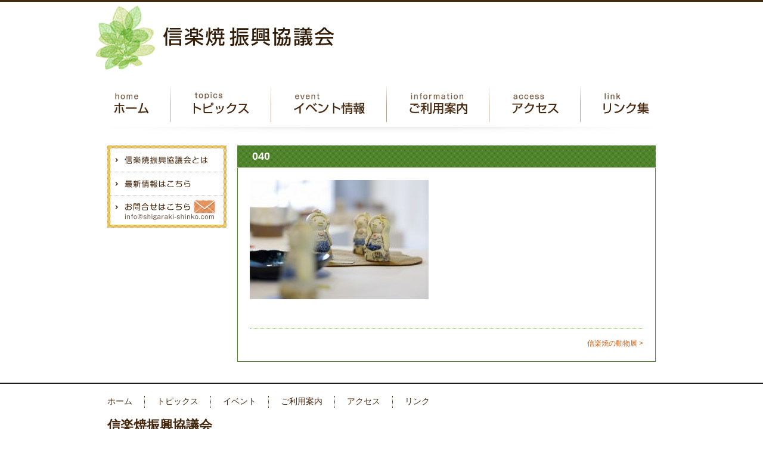

--- FILE ---
content_type: text/html; charset=UTF-8
request_url: https://shigaraki-shinko.com/topics/2438.html/attachment/040
body_size: 33451
content:
<!DOCTYPE html>
<html lang="ja">
<head>
<meta charset="UTF-8" />
<meta name="Description" content="信楽焼振興協議会とは食卓用品・花器・庭園冬季・植木鉢類など伝統ある信楽焼を古典的なものから現代のモダンなものまで多種多様に取り扱い展示しております。" />
<meta name="Keywords" content="信楽焼,観光,滋賀県,陶芸,陶器,アート,飲食店,旅館,器,花器,照明" />

<title>040 | 信楽焼振興協議会</title>
<meta name="viewport" content="width=device-width,initial-scale=1.0,minimum-scale=1.0">
<script src="https://ajax.googleapis.com/ajax/libs/jquery/3.1.0/jquery.min.js"></script>
<link rel="profile" href="http://gmpg.org/xfn/11" />
<link rel="stylesheet" type="text/css" media="screen, projection, print" href="https://shigaraki-shinko.com/wp-content/themes/shigaraki/style.css" />
<script type="text/javascript" src="https://shigaraki-shinko.com/wp-content/themes/shigaraki/js/main.js"></script>
<link rel="pingback" href="https://shigaraki-shinko.com/xmlrpc.php" />
<meta name='robots' content='max-image-preview:large' />
<link rel="alternate" type="application/rss+xml" title="信楽焼振興協議会 &raquo; フィード" href="https://shigaraki-shinko.com/feed" />
<link rel="alternate" type="application/rss+xml" title="信楽焼振興協議会 &raquo; コメントフィード" href="https://shigaraki-shinko.com/comments/feed" />
<link rel="alternate" title="oEmbed (JSON)" type="application/json+oembed" href="https://shigaraki-shinko.com/wp-json/oembed/1.0/embed?url=https%3A%2F%2Fshigaraki-shinko.com%2Ftopics%2F2438.html%2Fattachment%2F040" />
<link rel="alternate" title="oEmbed (XML)" type="text/xml+oembed" href="https://shigaraki-shinko.com/wp-json/oembed/1.0/embed?url=https%3A%2F%2Fshigaraki-shinko.com%2Ftopics%2F2438.html%2Fattachment%2F040&#038;format=xml" />
<style id='wp-img-auto-sizes-contain-inline-css' type='text/css'>
img:is([sizes=auto i],[sizes^="auto," i]){contain-intrinsic-size:3000px 1500px}
/*# sourceURL=wp-img-auto-sizes-contain-inline-css */
</style>
<style id='wp-emoji-styles-inline-css' type='text/css'>

	img.wp-smiley, img.emoji {
		display: inline !important;
		border: none !important;
		box-shadow: none !important;
		height: 1em !important;
		width: 1em !important;
		margin: 0 0.07em !important;
		vertical-align: -0.1em !important;
		background: none !important;
		padding: 0 !important;
	}
/*# sourceURL=wp-emoji-styles-inline-css */
</style>
<style id='wp-block-library-inline-css' type='text/css'>
:root{--wp-block-synced-color:#7a00df;--wp-block-synced-color--rgb:122,0,223;--wp-bound-block-color:var(--wp-block-synced-color);--wp-editor-canvas-background:#ddd;--wp-admin-theme-color:#007cba;--wp-admin-theme-color--rgb:0,124,186;--wp-admin-theme-color-darker-10:#006ba1;--wp-admin-theme-color-darker-10--rgb:0,107,160.5;--wp-admin-theme-color-darker-20:#005a87;--wp-admin-theme-color-darker-20--rgb:0,90,135;--wp-admin-border-width-focus:2px}@media (min-resolution:192dpi){:root{--wp-admin-border-width-focus:1.5px}}.wp-element-button{cursor:pointer}:root .has-very-light-gray-background-color{background-color:#eee}:root .has-very-dark-gray-background-color{background-color:#313131}:root .has-very-light-gray-color{color:#eee}:root .has-very-dark-gray-color{color:#313131}:root .has-vivid-green-cyan-to-vivid-cyan-blue-gradient-background{background:linear-gradient(135deg,#00d084,#0693e3)}:root .has-purple-crush-gradient-background{background:linear-gradient(135deg,#34e2e4,#4721fb 50%,#ab1dfe)}:root .has-hazy-dawn-gradient-background{background:linear-gradient(135deg,#faaca8,#dad0ec)}:root .has-subdued-olive-gradient-background{background:linear-gradient(135deg,#fafae1,#67a671)}:root .has-atomic-cream-gradient-background{background:linear-gradient(135deg,#fdd79a,#004a59)}:root .has-nightshade-gradient-background{background:linear-gradient(135deg,#330968,#31cdcf)}:root .has-midnight-gradient-background{background:linear-gradient(135deg,#020381,#2874fc)}:root{--wp--preset--font-size--normal:16px;--wp--preset--font-size--huge:42px}.has-regular-font-size{font-size:1em}.has-larger-font-size{font-size:2.625em}.has-normal-font-size{font-size:var(--wp--preset--font-size--normal)}.has-huge-font-size{font-size:var(--wp--preset--font-size--huge)}.has-text-align-center{text-align:center}.has-text-align-left{text-align:left}.has-text-align-right{text-align:right}.has-fit-text{white-space:nowrap!important}#end-resizable-editor-section{display:none}.aligncenter{clear:both}.items-justified-left{justify-content:flex-start}.items-justified-center{justify-content:center}.items-justified-right{justify-content:flex-end}.items-justified-space-between{justify-content:space-between}.screen-reader-text{border:0;clip-path:inset(50%);height:1px;margin:-1px;overflow:hidden;padding:0;position:absolute;width:1px;word-wrap:normal!important}.screen-reader-text:focus{background-color:#ddd;clip-path:none;color:#444;display:block;font-size:1em;height:auto;left:5px;line-height:normal;padding:15px 23px 14px;text-decoration:none;top:5px;width:auto;z-index:100000}html :where(.has-border-color){border-style:solid}html :where([style*=border-top-color]){border-top-style:solid}html :where([style*=border-right-color]){border-right-style:solid}html :where([style*=border-bottom-color]){border-bottom-style:solid}html :where([style*=border-left-color]){border-left-style:solid}html :where([style*=border-width]){border-style:solid}html :where([style*=border-top-width]){border-top-style:solid}html :where([style*=border-right-width]){border-right-style:solid}html :where([style*=border-bottom-width]){border-bottom-style:solid}html :where([style*=border-left-width]){border-left-style:solid}html :where(img[class*=wp-image-]){height:auto;max-width:100%}:where(figure){margin:0 0 1em}html :where(.is-position-sticky){--wp-admin--admin-bar--position-offset:var(--wp-admin--admin-bar--height,0px)}@media screen and (max-width:600px){html :where(.is-position-sticky){--wp-admin--admin-bar--position-offset:0px}}

/*# sourceURL=wp-block-library-inline-css */
</style><style id='global-styles-inline-css' type='text/css'>
:root{--wp--preset--aspect-ratio--square: 1;--wp--preset--aspect-ratio--4-3: 4/3;--wp--preset--aspect-ratio--3-4: 3/4;--wp--preset--aspect-ratio--3-2: 3/2;--wp--preset--aspect-ratio--2-3: 2/3;--wp--preset--aspect-ratio--16-9: 16/9;--wp--preset--aspect-ratio--9-16: 9/16;--wp--preset--color--black: #000000;--wp--preset--color--cyan-bluish-gray: #abb8c3;--wp--preset--color--white: #ffffff;--wp--preset--color--pale-pink: #f78da7;--wp--preset--color--vivid-red: #cf2e2e;--wp--preset--color--luminous-vivid-orange: #ff6900;--wp--preset--color--luminous-vivid-amber: #fcb900;--wp--preset--color--light-green-cyan: #7bdcb5;--wp--preset--color--vivid-green-cyan: #00d084;--wp--preset--color--pale-cyan-blue: #8ed1fc;--wp--preset--color--vivid-cyan-blue: #0693e3;--wp--preset--color--vivid-purple: #9b51e0;--wp--preset--gradient--vivid-cyan-blue-to-vivid-purple: linear-gradient(135deg,rgb(6,147,227) 0%,rgb(155,81,224) 100%);--wp--preset--gradient--light-green-cyan-to-vivid-green-cyan: linear-gradient(135deg,rgb(122,220,180) 0%,rgb(0,208,130) 100%);--wp--preset--gradient--luminous-vivid-amber-to-luminous-vivid-orange: linear-gradient(135deg,rgb(252,185,0) 0%,rgb(255,105,0) 100%);--wp--preset--gradient--luminous-vivid-orange-to-vivid-red: linear-gradient(135deg,rgb(255,105,0) 0%,rgb(207,46,46) 100%);--wp--preset--gradient--very-light-gray-to-cyan-bluish-gray: linear-gradient(135deg,rgb(238,238,238) 0%,rgb(169,184,195) 100%);--wp--preset--gradient--cool-to-warm-spectrum: linear-gradient(135deg,rgb(74,234,220) 0%,rgb(151,120,209) 20%,rgb(207,42,186) 40%,rgb(238,44,130) 60%,rgb(251,105,98) 80%,rgb(254,248,76) 100%);--wp--preset--gradient--blush-light-purple: linear-gradient(135deg,rgb(255,206,236) 0%,rgb(152,150,240) 100%);--wp--preset--gradient--blush-bordeaux: linear-gradient(135deg,rgb(254,205,165) 0%,rgb(254,45,45) 50%,rgb(107,0,62) 100%);--wp--preset--gradient--luminous-dusk: linear-gradient(135deg,rgb(255,203,112) 0%,rgb(199,81,192) 50%,rgb(65,88,208) 100%);--wp--preset--gradient--pale-ocean: linear-gradient(135deg,rgb(255,245,203) 0%,rgb(182,227,212) 50%,rgb(51,167,181) 100%);--wp--preset--gradient--electric-grass: linear-gradient(135deg,rgb(202,248,128) 0%,rgb(113,206,126) 100%);--wp--preset--gradient--midnight: linear-gradient(135deg,rgb(2,3,129) 0%,rgb(40,116,252) 100%);--wp--preset--font-size--small: 13px;--wp--preset--font-size--medium: 20px;--wp--preset--font-size--large: 36px;--wp--preset--font-size--x-large: 42px;--wp--preset--spacing--20: 0.44rem;--wp--preset--spacing--30: 0.67rem;--wp--preset--spacing--40: 1rem;--wp--preset--spacing--50: 1.5rem;--wp--preset--spacing--60: 2.25rem;--wp--preset--spacing--70: 3.38rem;--wp--preset--spacing--80: 5.06rem;--wp--preset--shadow--natural: 6px 6px 9px rgba(0, 0, 0, 0.2);--wp--preset--shadow--deep: 12px 12px 50px rgba(0, 0, 0, 0.4);--wp--preset--shadow--sharp: 6px 6px 0px rgba(0, 0, 0, 0.2);--wp--preset--shadow--outlined: 6px 6px 0px -3px rgb(255, 255, 255), 6px 6px rgb(0, 0, 0);--wp--preset--shadow--crisp: 6px 6px 0px rgb(0, 0, 0);}:where(.is-layout-flex){gap: 0.5em;}:where(.is-layout-grid){gap: 0.5em;}body .is-layout-flex{display: flex;}.is-layout-flex{flex-wrap: wrap;align-items: center;}.is-layout-flex > :is(*, div){margin: 0;}body .is-layout-grid{display: grid;}.is-layout-grid > :is(*, div){margin: 0;}:where(.wp-block-columns.is-layout-flex){gap: 2em;}:where(.wp-block-columns.is-layout-grid){gap: 2em;}:where(.wp-block-post-template.is-layout-flex){gap: 1.25em;}:where(.wp-block-post-template.is-layout-grid){gap: 1.25em;}.has-black-color{color: var(--wp--preset--color--black) !important;}.has-cyan-bluish-gray-color{color: var(--wp--preset--color--cyan-bluish-gray) !important;}.has-white-color{color: var(--wp--preset--color--white) !important;}.has-pale-pink-color{color: var(--wp--preset--color--pale-pink) !important;}.has-vivid-red-color{color: var(--wp--preset--color--vivid-red) !important;}.has-luminous-vivid-orange-color{color: var(--wp--preset--color--luminous-vivid-orange) !important;}.has-luminous-vivid-amber-color{color: var(--wp--preset--color--luminous-vivid-amber) !important;}.has-light-green-cyan-color{color: var(--wp--preset--color--light-green-cyan) !important;}.has-vivid-green-cyan-color{color: var(--wp--preset--color--vivid-green-cyan) !important;}.has-pale-cyan-blue-color{color: var(--wp--preset--color--pale-cyan-blue) !important;}.has-vivid-cyan-blue-color{color: var(--wp--preset--color--vivid-cyan-blue) !important;}.has-vivid-purple-color{color: var(--wp--preset--color--vivid-purple) !important;}.has-black-background-color{background-color: var(--wp--preset--color--black) !important;}.has-cyan-bluish-gray-background-color{background-color: var(--wp--preset--color--cyan-bluish-gray) !important;}.has-white-background-color{background-color: var(--wp--preset--color--white) !important;}.has-pale-pink-background-color{background-color: var(--wp--preset--color--pale-pink) !important;}.has-vivid-red-background-color{background-color: var(--wp--preset--color--vivid-red) !important;}.has-luminous-vivid-orange-background-color{background-color: var(--wp--preset--color--luminous-vivid-orange) !important;}.has-luminous-vivid-amber-background-color{background-color: var(--wp--preset--color--luminous-vivid-amber) !important;}.has-light-green-cyan-background-color{background-color: var(--wp--preset--color--light-green-cyan) !important;}.has-vivid-green-cyan-background-color{background-color: var(--wp--preset--color--vivid-green-cyan) !important;}.has-pale-cyan-blue-background-color{background-color: var(--wp--preset--color--pale-cyan-blue) !important;}.has-vivid-cyan-blue-background-color{background-color: var(--wp--preset--color--vivid-cyan-blue) !important;}.has-vivid-purple-background-color{background-color: var(--wp--preset--color--vivid-purple) !important;}.has-black-border-color{border-color: var(--wp--preset--color--black) !important;}.has-cyan-bluish-gray-border-color{border-color: var(--wp--preset--color--cyan-bluish-gray) !important;}.has-white-border-color{border-color: var(--wp--preset--color--white) !important;}.has-pale-pink-border-color{border-color: var(--wp--preset--color--pale-pink) !important;}.has-vivid-red-border-color{border-color: var(--wp--preset--color--vivid-red) !important;}.has-luminous-vivid-orange-border-color{border-color: var(--wp--preset--color--luminous-vivid-orange) !important;}.has-luminous-vivid-amber-border-color{border-color: var(--wp--preset--color--luminous-vivid-amber) !important;}.has-light-green-cyan-border-color{border-color: var(--wp--preset--color--light-green-cyan) !important;}.has-vivid-green-cyan-border-color{border-color: var(--wp--preset--color--vivid-green-cyan) !important;}.has-pale-cyan-blue-border-color{border-color: var(--wp--preset--color--pale-cyan-blue) !important;}.has-vivid-cyan-blue-border-color{border-color: var(--wp--preset--color--vivid-cyan-blue) !important;}.has-vivid-purple-border-color{border-color: var(--wp--preset--color--vivid-purple) !important;}.has-vivid-cyan-blue-to-vivid-purple-gradient-background{background: var(--wp--preset--gradient--vivid-cyan-blue-to-vivid-purple) !important;}.has-light-green-cyan-to-vivid-green-cyan-gradient-background{background: var(--wp--preset--gradient--light-green-cyan-to-vivid-green-cyan) !important;}.has-luminous-vivid-amber-to-luminous-vivid-orange-gradient-background{background: var(--wp--preset--gradient--luminous-vivid-amber-to-luminous-vivid-orange) !important;}.has-luminous-vivid-orange-to-vivid-red-gradient-background{background: var(--wp--preset--gradient--luminous-vivid-orange-to-vivid-red) !important;}.has-very-light-gray-to-cyan-bluish-gray-gradient-background{background: var(--wp--preset--gradient--very-light-gray-to-cyan-bluish-gray) !important;}.has-cool-to-warm-spectrum-gradient-background{background: var(--wp--preset--gradient--cool-to-warm-spectrum) !important;}.has-blush-light-purple-gradient-background{background: var(--wp--preset--gradient--blush-light-purple) !important;}.has-blush-bordeaux-gradient-background{background: var(--wp--preset--gradient--blush-bordeaux) !important;}.has-luminous-dusk-gradient-background{background: var(--wp--preset--gradient--luminous-dusk) !important;}.has-pale-ocean-gradient-background{background: var(--wp--preset--gradient--pale-ocean) !important;}.has-electric-grass-gradient-background{background: var(--wp--preset--gradient--electric-grass) !important;}.has-midnight-gradient-background{background: var(--wp--preset--gradient--midnight) !important;}.has-small-font-size{font-size: var(--wp--preset--font-size--small) !important;}.has-medium-font-size{font-size: var(--wp--preset--font-size--medium) !important;}.has-large-font-size{font-size: var(--wp--preset--font-size--large) !important;}.has-x-large-font-size{font-size: var(--wp--preset--font-size--x-large) !important;}
/*# sourceURL=global-styles-inline-css */
</style>

<style id='classic-theme-styles-inline-css' type='text/css'>
/*! This file is auto-generated */
.wp-block-button__link{color:#fff;background-color:#32373c;border-radius:9999px;box-shadow:none;text-decoration:none;padding:calc(.667em + 2px) calc(1.333em + 2px);font-size:1.125em}.wp-block-file__button{background:#32373c;color:#fff;text-decoration:none}
/*# sourceURL=/wp-includes/css/classic-themes.min.css */
</style>
<link rel='stylesheet' id='contact-form-7-css' href='https://shigaraki-shinko.com/wp-content/plugins/contact-form-7/includes/css/styles.css?ver=6.1.4' type='text/css' media='all' />
<script type="text/javascript" src="https://shigaraki-shinko.com/wp-includes/js/jquery/jquery.min.js?ver=3.7.1" id="jquery-core-js"></script>
<script type="text/javascript" src="https://shigaraki-shinko.com/wp-includes/js/jquery/jquery-migrate.min.js?ver=3.4.1" id="jquery-migrate-js"></script>
<link rel="https://api.w.org/" href="https://shigaraki-shinko.com/wp-json/" /><link rel="alternate" title="JSON" type="application/json" href="https://shigaraki-shinko.com/wp-json/wp/v2/media/2777" /><link rel="canonical" href="https://shigaraki-shinko.com/topics/2438.html/attachment/040" />
<link rel='shortlink' href='https://shigaraki-shinko.com/?p=2777' />
<link rel="icon" href="https://shigaraki-shinko.com/wp-content/uploads/2020/07/cropped-shinko-siteicon-1-32x32.png" sizes="32x32" />
<link rel="icon" href="https://shigaraki-shinko.com/wp-content/uploads/2020/07/cropped-shinko-siteicon-1-192x192.png" sizes="192x192" />
<link rel="apple-touch-icon" href="https://shigaraki-shinko.com/wp-content/uploads/2020/07/cropped-shinko-siteicon-1-180x180.png" />
<meta name="msapplication-TileImage" content="https://shigaraki-shinko.com/wp-content/uploads/2020/07/cropped-shinko-siteicon-1-270x270.png" />
<script type="text/javascript">
jQuery( document ).ready(function( $ ) {
     if ( $.browser.msie && $.browser.version <= 6 ) {
             $('body').prepend('<div class="error">あなたは旧式ブラウザをご利用中です。このウェブサイトを快適に閲覧するにはブラウザをアップグレードしてください。</div>');
     }
});
//トグルボタンが押されたときに、クラスを付与
$(function() {
	$('.Toggle').click(function() {
    	$(this).toggleClass('active');

    	if ($(this).hasClass('active')) {
        	$('.NavMenu').addClass('active');　		//クラスを付与
    	} else {
        	$('.NavMenu').removeClass('active');	//クラスを外す
    	}
	});
});
</script>
<link rel="stylesheet" type="text/css" media="screen, projection, print" href="https://shigaraki-shinko.com/wp-content/themes/shigaraki/mobile.css" />
</head>

<body class="attachment wp-singular attachment-template-default single single-attachment postid-2777 attachmentid-2777 attachment-jpeg wp-theme-shigaraki">
<!--  mobilemenu -->
<nav class="NavMenu">
    <ul>
        <li><a href="/">ホーム</a></li>
        <li><a href="/topics/">トピックス</a></li>
        <li><a href="/event/">イベント情報</a></li>
        <li><a href="/information/">ご利用案内</a></li>
        <li><a href="/access_shigaraki/">アクセス</a></li>
        <li><a href="/links/">リンク集</a></li>
        <li><a href="/summary/">信楽焼振興協議会とは</a></li>
    </ul>
</nav>
<!--  -->
<div class="Toggle">
    <span></span><span></span><span></span><span class="menu-t">menu</span>
</div>
<!--  /mobilemenu  --> 

<div id="wrapper" class="hfeed">
	<div id="header" class="clearfix">
		<div id="masthead">
        
			<div id="branding" role="banner">
								<div id="site-title">
						<a href="https://shigaraki-shinko.com/" title="信楽焼振興協議会" rel="home">
                        <img src="https://shigaraki-shinko.com/wp-content/themes/shigaraki/images/common/head_logo.png" width="447" height="120" alt="信楽焼振興協議会" /></a>
				</div>
		  </div><!-- #branding -->
          
          
<div id="access" role="navigation">
<ul>
<li class="nav1"><a href="https://shigaraki-shinko.com/">
<img src="https://shigaraki-shinko.com/wp-content/themes/shigaraki/images/common/head_navi1.png" width="127" height="100" alt="信楽焼振興協議会/ホーム" class="imgover" />
</a></li>

<li class="nav1"><a href="https://shigaraki-shinko.com/topics/ ">
<img src="https://shigaraki-shinko.com/wp-content/themes/shigaraki/images/common/head_navi2.png" width="169" height="100" alt="信楽焼振興協議会/トピックス" class="imgover" />
</a></li>

<li class="nav1"><a href="https://shigaraki-shinko.com/event/ ">
<img src="https://shigaraki-shinko.com/wp-content/themes/shigaraki/images/common/head_navi3.png" width="194" height="100" alt="信楽焼振興協議会/イベント" class="imgover" />
</a></li>

<li class="nav1"><a href="https://shigaraki-shinko.com/information/ ">
<img src="https://shigaraki-shinko.com/wp-content/themes/shigaraki/images/common/head_navi4.png" width="172" height="100" alt="信楽焼振興協議会/ご利用案内" class="imgover" />
</a></li>

<li class="nav1"><a href="https://shigaraki-shinko.com/access_shigaraki/ ">
<img src="https://shigaraki-shinko.com/wp-content/themes/shigaraki/images/common/head_navi5.png" width="153" height="100" alt="信楽焼振興協議会/アクセス" class="imgover" />
</a></li>

<li class="nav1"><a href="https://shigaraki-shinko.com/links/ ">
<img src="https://shigaraki-shinko.com/wp-content/themes/shigaraki/images/common/head_navi6.png" width="145" height="100" alt="信楽焼振興協議会/リンク集" class="imgover" />
</a></li>



</ul>

</div><!-- #access -->
	<div id="tpass"></div>
    	</div><!-- #masthead -->
	</div><!-- #header -->

	<div id="main" class="clearfix">
		<div id="container">

					<h1 class="entry-title">040</h1>

                    
                   			<div id="content" class="clearfix" role="main">
			<div id="post-2777" class="post-2777 attachment type-attachment status-inherit hentry">

	
<div class="entry-content clearfix edit">
						<p class="attachment"><a href='https://shigaraki-shinko.com/wp-content/uploads/2021/01/040.jpg'><img fetchpriority="high" decoding="async" width="300" height="200" src="https://shigaraki-shinko.com/wp-content/uploads/2021/01/040-300x200.jpg" class="attachment-medium size-medium" alt="" srcset="https://shigaraki-shinko.com/wp-content/uploads/2021/01/040-300x200.jpg 300w, https://shigaraki-shinko.com/wp-content/uploads/2021/01/040.jpg 400w" sizes="(max-width: 300px) 100vw, 300px" /></a></p>

					</div><!-- .entry-content -->





				<div id="nav-below" class="navigation clarfix clear">
					<div class="nav-previous"><a href="https://shigaraki-shinko.com/topics/2438.html" rel="prev">信楽焼の動物展 &gt;</a></div>
					<div class="nav-next"></div>
				</div><!-- #nav-below -->
                    				</div><!-- #post-## -->



			</div><!-- #content -->
		</div><!-- #container -->

<div id="primary">

<ul>
<li class="side_bar45"><a href="https://shigaraki-shinko.com//summary"><img src="https://shigaraki-shinko.com/wp-content/themes/shigaraki/images/common/side_about.png" width="200" height="45" alt="信楽焼振興協議会（信楽産業展示館）について" class="imgover" /></a></li>
<li class="side_bar40"><a href="https://shigaraki-shinko.com/#hot"><img src="https://shigaraki-shinko.com/wp-content/themes/shigaraki/images/common/side_hotnews.png" width="200" height="40" alt="信楽焼、イベント情報はこちらから" class="imgover" /></a></li>
<li class="side_bar53">
<script type="text/javascript">
<!--
function converter(M){
var str="", str_as="";
for(var i=0;i<M.length;i++){
str_as = M.charCodeAt(i);
str += String.fromCharCode(str_as + 1);
}
return str;
}
function mail_to(k_1,k_2)
{eval(String.fromCharCode(108,111,99,97,116,105,111,110,46,104,114,101,102,32,
61,32,39,109,97,105,108,116,111,58) 
+ escape(k_1) + 
converter(String.fromCharCode(104,109,101,110,63,114,103,104,102,96,113,96,106,104,44,114,103,104,109,106,110,45,98,110,108,
62,114,116,97,105,100,98,115,60)) 
+ escape(k_2) + "'");} 
document.write('<a href=JavaScript:mail_to("","")><img src="https://shigaraki-shinko.com/wp-content/themes/shigaraki/images/common/side_mail.png" width="200" height="53" alt="お問い合わせはこちらから" class="imgover" /><\/a>');
//-->
</script>
<noscript><img src="https://shigaraki-shinko.com/wp-content/themes/shigaraki/images/common/side_mail.png" width="200" height="53" alt="お問い合わせはこちらから" class="imgover" /></noscript>
</li>
</ul>
</div>
	</div><!-- #main -->

	<div id="footer" role="contentinfo">
		<div id="colophon">
        <p class="pagetop clear"><a href="#wrapper"><img src="https://shigaraki-shinko.com/wp-content/themes/shigaraki/images/common/foot_pagetop.png" width="151" height="50" alt="このページのTOPへ" class="imgover" /></a></p>

<div id="sitemap">
<ul>
<li class="line"><a href="http://shigaraki-shinko.com/">ホーム</a></li>
<li class="line"><a href="/topics">トピックス</a></li>
<li class="line"><a href="/event">イベント</a></li>
<li class="line"><a href="/information">ご利用案内</a></li>
<li class="line"><a href="/access_shigaraki">アクセス</a></li>
<li><a href="/links">リンク</a></li>
	</ul>
<!--#sitemap--></div>

			<div id="site-info">
				<p class="foot_title"><a href="https://shigaraki-shinko.com/" title="信楽焼振興協議会" rel="home">
			信楽焼振興協議会</a></p>
                    <p>〒529-1804<br />
<span>滋賀県甲賀市信楽町勅旨2188-7</span>　<span>陶芸の森内</span>　<span>信楽産業展示館</span><br />
<span>TEL：0748-83-1755</span>　<span>E-mail：

<script type="text/javascript">
<!--
function converter(M){
var str="", str_as="";
for(var i=0;i<M.length;i++){
str_as = M.charCodeAt(i);
str += String.fromCharCode(str_as + 1);
}
return str;
}
function mail_to(k_1,k_2)
{eval(String.fromCharCode(108,111,99,97,116,105,111,110,46,104,114,101,102,32,
61,32,39,109,97,105,108,116,111,58) 
+ escape(k_1) + 
converter(String.fromCharCode(104,109,101,110,63,114,103,104,102,96,113,96,106,104,44,114,103,104,109,106,110,45,98,110,108,
62,114,116,97,105,100,98,115,60)) 
+ escape(k_2) + "'");} 
document.write('<a href=JavaScript:mail_to("","")>info@shigaraki-shinko.com<\/a>');
//-->
</script>
<noscript>info@shigaraki-shinko.com</noscript></span>
</p>
<address>Copyright&copy; 2011 Shigaraki-yaki Promotion And Development Conference All Rights Reserved. </address>

			</div><!-- #site-info -->


	  </div><!-- #colophon -->
	</div><!-- #footer -->

</div><!-- #wrapper -->

<script type="speculationrules">
{"prefetch":[{"source":"document","where":{"and":[{"href_matches":"/*"},{"not":{"href_matches":["/wp-*.php","/wp-admin/*","/wp-content/uploads/*","/wp-content/*","/wp-content/plugins/*","/wp-content/themes/shigaraki/*","/*\\?(.+)"]}},{"not":{"selector_matches":"a[rel~=\"nofollow\"]"}},{"not":{"selector_matches":".no-prefetch, .no-prefetch a"}}]},"eagerness":"conservative"}]}
</script>
<script type="text/javascript" src="https://shigaraki-shinko.com/wp-includes/js/dist/hooks.min.js?ver=dd5603f07f9220ed27f1" id="wp-hooks-js"></script>
<script type="text/javascript" src="https://shigaraki-shinko.com/wp-includes/js/dist/i18n.min.js?ver=c26c3dc7bed366793375" id="wp-i18n-js"></script>
<script type="text/javascript" id="wp-i18n-js-after">
/* <![CDATA[ */
wp.i18n.setLocaleData( { 'text direction\u0004ltr': [ 'ltr' ] } );
//# sourceURL=wp-i18n-js-after
/* ]]> */
</script>
<script type="text/javascript" src="https://shigaraki-shinko.com/wp-content/plugins/contact-form-7/includes/swv/js/index.js?ver=6.1.4" id="swv-js"></script>
<script type="text/javascript" id="contact-form-7-js-translations">
/* <![CDATA[ */
( function( domain, translations ) {
	var localeData = translations.locale_data[ domain ] || translations.locale_data.messages;
	localeData[""].domain = domain;
	wp.i18n.setLocaleData( localeData, domain );
} )( "contact-form-7", {"translation-revision-date":"2025-11-30 08:12:23+0000","generator":"GlotPress\/4.0.3","domain":"messages","locale_data":{"messages":{"":{"domain":"messages","plural-forms":"nplurals=1; plural=0;","lang":"ja_JP"},"This contact form is placed in the wrong place.":["\u3053\u306e\u30b3\u30f3\u30bf\u30af\u30c8\u30d5\u30a9\u30fc\u30e0\u306f\u9593\u9055\u3063\u305f\u4f4d\u7f6e\u306b\u7f6e\u304b\u308c\u3066\u3044\u307e\u3059\u3002"],"Error:":["\u30a8\u30e9\u30fc:"]}},"comment":{"reference":"includes\/js\/index.js"}} );
//# sourceURL=contact-form-7-js-translations
/* ]]> */
</script>
<script type="text/javascript" id="contact-form-7-js-before">
/* <![CDATA[ */
var wpcf7 = {
    "api": {
        "root": "https:\/\/shigaraki-shinko.com\/wp-json\/",
        "namespace": "contact-form-7\/v1"
    }
};
//# sourceURL=contact-form-7-js-before
/* ]]> */
</script>
<script type="text/javascript" src="https://shigaraki-shinko.com/wp-content/plugins/contact-form-7/includes/js/index.js?ver=6.1.4" id="contact-form-7-js"></script>
<script type="text/javascript" id="wpfront-scroll-top-js-extra">
/* <![CDATA[ */
var wpfront_scroll_top_data = {"data":{"css":"#wpfront-scroll-top-container{position:fixed;cursor:pointer;z-index:9999;border:none;outline:none;background-color:rgba(0,0,0,0);box-shadow:none;outline-style:none;text-decoration:none;opacity:0;display:none;align-items:center;justify-content:center;margin:0;padding:0}#wpfront-scroll-top-container.show{display:flex;opacity:1}#wpfront-scroll-top-container .sr-only{position:absolute;width:1px;height:1px;padding:0;margin:-1px;overflow:hidden;clip:rect(0,0,0,0);white-space:nowrap;border:0}#wpfront-scroll-top-container .text-holder{padding:3px 10px;-webkit-border-radius:3px;border-radius:3px;-webkit-box-shadow:4px 4px 5px 0px rgba(50,50,50,.5);-moz-box-shadow:4px 4px 5px 0px rgba(50,50,50,.5);box-shadow:4px 4px 5px 0px rgba(50,50,50,.5)}#wpfront-scroll-top-container{right:20px;bottom:20px;}#wpfront-scroll-top-container img{width:50px;height:50px;}#wpfront-scroll-top-container .text-holder{color:#ffffff;background-color:#000000;width:50px;height:50px;line-height:50px;}#wpfront-scroll-top-container .text-holder:hover{background-color:#000000;}#wpfront-scroll-top-container i{color:#000000;}","html":"\u003Cbutton id=\"wpfront-scroll-top-container\" aria-label=\"\" title=\"\" \u003E\u003Cimg src=\"https://shigaraki-shinko.com/wp-content/plugins/wpfront-scroll-top/includes/assets/icons/36.png\" alt=\"\" title=\"\"\u003E\u003C/button\u003E","data":{"hide_iframe":false,"button_fade_duration":200,"auto_hide":false,"auto_hide_after":2,"scroll_offset":100,"button_opacity":0.8,"button_action":"top","button_action_element_selector":"","button_action_container_selector":"html, body","button_action_element_offset":0,"scroll_duration":400}}};
//# sourceURL=wpfront-scroll-top-js-extra
/* ]]> */
</script>
<script type="text/javascript" src="https://shigaraki-shinko.com/wp-content/plugins/wpfront-scroll-top/includes/assets/wpfront-scroll-top.min.js?ver=3.0.1.09211" id="wpfront-scroll-top-js"></script>
<script id="wp-emoji-settings" type="application/json">
{"baseUrl":"https://s.w.org/images/core/emoji/17.0.2/72x72/","ext":".png","svgUrl":"https://s.w.org/images/core/emoji/17.0.2/svg/","svgExt":".svg","source":{"concatemoji":"https://shigaraki-shinko.com/wp-includes/js/wp-emoji-release.min.js?ver=6.9"}}
</script>
<script type="module">
/* <![CDATA[ */
/*! This file is auto-generated */
const a=JSON.parse(document.getElementById("wp-emoji-settings").textContent),o=(window._wpemojiSettings=a,"wpEmojiSettingsSupports"),s=["flag","emoji"];function i(e){try{var t={supportTests:e,timestamp:(new Date).valueOf()};sessionStorage.setItem(o,JSON.stringify(t))}catch(e){}}function c(e,t,n){e.clearRect(0,0,e.canvas.width,e.canvas.height),e.fillText(t,0,0);t=new Uint32Array(e.getImageData(0,0,e.canvas.width,e.canvas.height).data);e.clearRect(0,0,e.canvas.width,e.canvas.height),e.fillText(n,0,0);const a=new Uint32Array(e.getImageData(0,0,e.canvas.width,e.canvas.height).data);return t.every((e,t)=>e===a[t])}function p(e,t){e.clearRect(0,0,e.canvas.width,e.canvas.height),e.fillText(t,0,0);var n=e.getImageData(16,16,1,1);for(let e=0;e<n.data.length;e++)if(0!==n.data[e])return!1;return!0}function u(e,t,n,a){switch(t){case"flag":return n(e,"\ud83c\udff3\ufe0f\u200d\u26a7\ufe0f","\ud83c\udff3\ufe0f\u200b\u26a7\ufe0f")?!1:!n(e,"\ud83c\udde8\ud83c\uddf6","\ud83c\udde8\u200b\ud83c\uddf6")&&!n(e,"\ud83c\udff4\udb40\udc67\udb40\udc62\udb40\udc65\udb40\udc6e\udb40\udc67\udb40\udc7f","\ud83c\udff4\u200b\udb40\udc67\u200b\udb40\udc62\u200b\udb40\udc65\u200b\udb40\udc6e\u200b\udb40\udc67\u200b\udb40\udc7f");case"emoji":return!a(e,"\ud83e\u1fac8")}return!1}function f(e,t,n,a){let r;const o=(r="undefined"!=typeof WorkerGlobalScope&&self instanceof WorkerGlobalScope?new OffscreenCanvas(300,150):document.createElement("canvas")).getContext("2d",{willReadFrequently:!0}),s=(o.textBaseline="top",o.font="600 32px Arial",{});return e.forEach(e=>{s[e]=t(o,e,n,a)}),s}function r(e){var t=document.createElement("script");t.src=e,t.defer=!0,document.head.appendChild(t)}a.supports={everything:!0,everythingExceptFlag:!0},new Promise(t=>{let n=function(){try{var e=JSON.parse(sessionStorage.getItem(o));if("object"==typeof e&&"number"==typeof e.timestamp&&(new Date).valueOf()<e.timestamp+604800&&"object"==typeof e.supportTests)return e.supportTests}catch(e){}return null}();if(!n){if("undefined"!=typeof Worker&&"undefined"!=typeof OffscreenCanvas&&"undefined"!=typeof URL&&URL.createObjectURL&&"undefined"!=typeof Blob)try{var e="postMessage("+f.toString()+"("+[JSON.stringify(s),u.toString(),c.toString(),p.toString()].join(",")+"));",a=new Blob([e],{type:"text/javascript"});const r=new Worker(URL.createObjectURL(a),{name:"wpTestEmojiSupports"});return void(r.onmessage=e=>{i(n=e.data),r.terminate(),t(n)})}catch(e){}i(n=f(s,u,c,p))}t(n)}).then(e=>{for(const n in e)a.supports[n]=e[n],a.supports.everything=a.supports.everything&&a.supports[n],"flag"!==n&&(a.supports.everythingExceptFlag=a.supports.everythingExceptFlag&&a.supports[n]);var t;a.supports.everythingExceptFlag=a.supports.everythingExceptFlag&&!a.supports.flag,a.supports.everything||((t=a.source||{}).concatemoji?r(t.concatemoji):t.wpemoji&&t.twemoji&&(r(t.twemoji),r(t.wpemoji)))});
//# sourceURL=https://shigaraki-shinko.com/wp-includes/js/wp-emoji-loader.min.js
/* ]]> */
</script>

</body>
</html>

--- FILE ---
content_type: text/css
request_url: https://shigaraki-shinko.com/wp-content/themes/shigaraki/style.css
body_size: 13277
content:
@charset "utf-8";
/*
Theme Name: orignal shigaraki
Theme URI: http://shigaraki-shinko.com/
Description: 「信楽焼振興協議会」食卓用品・花器・庭園冬季・植木鉢類など伝統ある信楽焼を古典的なものから現代のモダンなものまで多種多様に取り扱い展示しております
*/


/* =Reset default browser CSS. Based on work by Eric Meyer: http://meyerweb.com/eric/tools/css/reset/index.html
-------------------------------------------------------------- */


/* =layout
-------------------------------------------------------------- */
html, body, div, span, applet, object, iframe,
h1, h2, h3, h4, h5, h6, p, blockquote, pre,
a, abbr, acronym, address, big, cite, code,
del, dfn, em, font, img, ins, kbd, q, s, samp,
small, strike, strong, sub, sup, tt, var,
b, u, i, center,
dl, dt, dd, ol, ul, li,
fieldset, form, label, legend,
table, caption, tbody, tfoot, thead, tr, th, td {
	background: transparent;
	border: 0;
	margin: 0;
	padding: 0;
	vertical-align: baseline;
	font-family: "メイリオ",Meiryo,"ヒラギノ角ゴ Pro W3","Hiragino Kaku Gothic Pro","ＭＳ Ｐゴシック",Osaka,sans-serif;
	font-style: normal;
    margin: 0;
    padding: 0;
}
body {
	line-height: 1.5em;
	font-size:85%;
}
/*h1, h2, h3, h4, h5, h6 {
	clear: both;
	font-weight: normal;
}*/
ol, ul {
	list-style: none;
}
blockquote {
	quotes: none;
}
blockquote:before, blockquote:after {
	content: '';
	content: none;
}
del {
	text-decoration: line-through;
}
/* tables still need 'cellspacing="0"' in the markup */
table {
	border-collapse: collapse;
	border-spacing: 0;
}
a img {
	border: none;
}
/*clearfix*/
.clearfix:after {
    clear: both;
    content: ".";
    display: block;
    height: 0;
    visibility: hidden;
}
.clearfix {
    display: inline-table;
}
* html .clearfix {
    height: 1%;
}
*:first-child+html .clearfix{
	height: 1%;}
.clearfix {
    display: block;
}
/*end clearfix*/
a:link {
    color: #D65600;
    text-decoration: none;
}
a:visited {
    color: #D65600;
    text-decoration: none;
}
a:hover {
    color: #45280E;
    text-decoration: none;
}
a:active {
    color: #45280E;
    text-decoration: none;
}
.home #hot h3 a:link,
.home #hot h3 a:visited,
.home #news li a:link,
.home #news li a:visited,
.category #container h2 a:link,
.category #container h2 a:visited,
#footer #sitemap ul li a:link,
#footer #sitemap ul li a:visited{
	color:#45280E;
}
.home #hot h3 a:hover,
.home #news li a:hover,
.category #container h2 a:hover,
#footer #sitemap ul li a:hover{
	color:#D65600;
}


.clear {
    clear: both;
}
.floatleft {
    float: left;
	margin-right:20px;
}
.floatright {
    float: right;
	margin-left:20px;
}
.textleft{
	text-align:left;
}
.textcenter{
	text-align:center;
}
.textright{
	text-align:right;
}
.sec{
	margin-bottom:20px;
}
.sec10{
	margin-bottom:10px;
}
.sec30{
	margin-bottom:30px;
}
.sec40{
	padding-bottom:40px;
}
em.small{
	font-size:80%;
	font-style:normal;
}
em.red{
	color:#D91312;
	font-style:normal;
}
em.bold{
	font-weight:bold;}
/*underIE6*/
.error{background:#3399FF;padding: 20px;text-align:center;}

/* =header
-------------------------------------------------------------- */
#header {
	border-top:solid 3px #46280E;
}
#masthead{
	width:960px;
	margin:0 auto;
}

/* navi */
#access ul{
	height:100px;
}
#access ul li{
	float:left;
	}
#tpass {
	padding-left:22px;
	margin-bottom:15px;
	font-size:85%;
}

/* =main
-------------------------------------------------------------- */
#main{
	width:920px;
	margin:0 auto;
}

/* =footer
-------------------------------------------------------------- */
#footer{
	background: url(images/common/foot_line.png) top left repeat-x;
	margin-top:35px;}
#colophon{
	width:960px;
	margin:0 auto;
}
#colophon .pagetop{
	text-align:right;
	padding-right:20px;
	height:50px;
}
#sitemap{padding:20px 0 40px 0;}
#sitemap ul li{
	float:left;
	padding:0 20px;
	font-size:100%;
	color:#45280E;
	}
#sitemap ul li.line{border-right:#45280E 1px dotted;}
#site-info{padding:0 0 80px 20px;}
#site-info p{color:#45280E;}
#site-info p.foot_title{
	font-size:162%;
	font-weight:bold;
	padding-bottom:10px;
	clear:both;
	}
#site-info p a:link,
#site-info p a:visited{color:#45280E;}

#site-info address{
	font-style:normal;
	font-size:70%;
	color:#45280E;
}


/* =home
-------------------------------------------------------------- */
.home #image{
	position:relative;
}
.home #image p.img_head{
	width:600px;
	float:left;
	z-index:1;
}
.home #image p.img_catch{
	width:235px;
	height:300px;
	position:absolute;
	top:0;
	left:0;
	z-index:2;
}

.home h2{height:66px;}
.home #news{
	width:290px;
	float:right;
}
.home #about{
	width:390px;
	float:left;
	padding-top:25px;
}
.home #hot{
	width:500px;
	float:right;
	padding-top:25px;
}
.home #news .news_con{
	border-color:#D91312;
	border-style:solid;
	border-width:0 5px 5px 5px;
	padding:0 10px 10px 10px;
	min-height:239px;
}
.home #about .about_con,
.home #hot .hot_con{
	border-color:#52822C;
	border-style:solid;
	border-width:0 5px 5px 5px;
	padding:15px 20px 20px 20px;
}
*:first-child+html .home #hot .hot_con .type-post{min-height:30px;}

.home #news li.news_text{
	font-size:85%;
}
.home #news li.news_text a{
	display:block;}
	
.home #news li.category-event,
.home #news li.category-topics{
/*	font-size:95%;*/
	padding:8px 0 8px 60px;
	line-height:17px;
}
.home #news li.category-event{background:url(images/common/home_news_event.png) 0 10px no-repeat;}
.home #news li.category-topics {background:url(images/common/home_news_topix.png) 0 10px no-repeat;}
*:first-child+html .home #news li.category-topics,
*:first-child+html .home #news li.category-event{min-height:30px;}
.home #hot .hot_con .hot_image img{
	max-width:235px;
	float:right;
	padding:0 0 10px 20px;}
.home #hot .hot_con h3{padding-bottom:3px;}
.home #hot .hot_con .category-event{
	background:url(images/common/home_news_event.png) 0 0 no-repeat;
	padding:30px 0 20px 0;
}
.home #hot .hot_con .category-topics {
	background:url(images/common/home_news_topix.png) 0 0 no-repeat;
	padding:30px 0 20px 0;
}

.home #hot .hot_con p.hot_date{
	font-size:80%;
	color: #45280E;
}


/* =sidebar
-------------------------------------------------------------- */
#primary{
	float: left;
	overflow: hidden;
	width: 210px;
}

#primary ul li.side_bar45{height:45px;}
#primary ul li.side_bar40{height:40px;}
#primary ul li.side_bar53{height:53px;}
/* = content common  h1 h2など
-------------------------------------------------------------- */
body #container{
	float: right;
	width: 702px;
	overflow: hidden;
}
body #container h1{
	background:url(images/common/con_h1bg.png) 0 0 repeat;
	color:#FFF;
	font-size:136%;
	font-weight:bold;
	min-height:36px;
	line-height:36px;
	padding-left:25px;
}
body #container #content{
	border:solid #52822C 1px;
	margin-top:1px;
	padding:20px;
}
.h2title{
	background:url(images/common/com_h2.png) 10px center no-repeat;
	color:#45280E;
	height:42px;
	line-height:42px;
	padding-left:30px;
	margin-bottom:15px;
	border-bottom:#5B9632 solid 1px;
	font-size:120%;
}
body #container .con_info{
	padding-left:30px;
	margin-bottom:30px;}
	
/* = category contents
-------------------------------------------------------------- */
body.category #container #content h2{
	clear:both;
	background:url(images/common/category_h2.png) left center no-repeat;
	padding:0 0 0 30px;
	margin:8px 0 0 0;
	min-height:52px;
	line-height:52px;
	font-size:120%;
	border-top:#52822C dotted 1px;
/*	border-bottom:#52822C dotted 1px;*/
}
*:first-child+html body.category #container #content h2{
	margin-bottom:1px;}
body.category #container #content .cat_image{

}
body.category #container #content .cat_image img{
	max-width:235px;
	padding-right:20px;
	float:left;
}
body.category #container #content #post{
	margin-bottom:35px;
}
/*ページナンバー*/
div.paginate{
    text-align:right;
    font-size:90%;
	padding-bottom:12px;
	margin-top:-8px;
}
div.paginate .page-numbers{
    padding:5px 8px;
    background-color:#f2f2f2;
    color:#666;
    text-decoration:none;
	margin-right:2px;
}
div.paginate a.page-numbers:hover{
    background-color:#99CC99;
    color:#FFF;
}
div.paginate .current{
    background-color:#5B9632;
    color:#fff;
}
div.page_under{
	border-top: 1px dotted #52822C;
	margin-top:10px;
	padding-top:12px;
}
/*挿入画像のフロート*/
img.size-auto,
img.size-full,
img.size-large,
img.size-medium,
.attachment img {
	max-width: 100%; /* When images are too wide for containing element, force them to fit. */
	height: auto; /* Override height to match resized width for correct aspect ratio. */
}
.alignleft,
img.alignleft {
	display: inline;
	float: left;
	padding-right:20px;
	padding-top:4px;
}
.alignright,
img.alignright {
	display: inline;
	float: right;
	padding-left:20px;
	padding-top:4px;
}
.aligncenter,
img.aligncenter {
	clear: both;
	display: block;
	margin-left: auto;
	margin-right: auto;
}
img.alignleft,
img.alignright,
img.aligncenter {
	padding-bottom:12px;
}

/* = single contents
-------------------------------------------------------------- */
body.single #nav-below {
	border-top: 1px dotted #52822C;
	margin-top:30px;
	padding:15px 0;
}
body.single #container .nav-previous{
	width:320px;
	float:right;
	text-align:right;
	font-size:85%;
}
body.single #container .nav-next{
	width:320px;
	font-size:85%;
	}
/* 
-------------------------------------------------------------- */

#links dl{
	clear:both;
	height:30px;
	line-height:30px;
}
#links dt {
	float:left;
	width:220px;
	padding:0 10px 0 20px;
	background:url(images/common/com_point.png) left 10px no-repeat;
	}
#links dd{
	font-size:85%;
}


#information .inf_1 {
	background:url(images/common/info_01.png) 0 0 no-repeat;
	height:272px;
	padding:80px 0 0 450px;
}
#information .inf_2{
	background:url(images/common/info_02.png) 0 0 no-repeat;
	height:60px;
	padding:380px 0 0 320px;
}
#information table{
	border-top:#808080 1px dotted;
	width:600px;
	margin-top:15px;
}

#information table tr th {
	background:#F2F7EF 0 15px no-repeat;
	color:#45280E;
	width:155px;
	vertical-align:top;
	text-align:left;
	padding:10px 0 10px 20px;
	font-size:90%;
	border-bottom: 1px dotted #808080;
}
#information table tr td{
	padding:10px 0 10px 10px;
	font-size:90%;
	border-bottom: 1px dotted #808080;
}

#access h3{
	background:url(images/common/com_point.png) 0 center no-repeat;
	padding-left:20px;
	height:35px;
	line-height:35px;
	color:#45280E;
	font-size:98%;
	margin:0 0 10px -15px;
}
#access table{
	border-top:#808080 1px dotted;
	width:600px;
	margin-bottom:10px;
}

#access table tr th {
	background:#F2F7EF 0 15px no-repeat;
	color:#45280E;
	width:155px;
	vertical-align:top;
	text-align:left;
	padding:10px 0 10px 20px;
	font-size:90%;
	border-bottom: 1px dotted #808080;
}
#access table tr td{
	padding:10px 0 10px 10px;
	font-size:90%;
	border-bottom: 1px dotted #808080;
}
#summary ol li{
	list-style:decimal inside;
}
#summary table{
	margin-bottom:30px;}
#summary table tr th{
	background:url(images/common/sam_03.png) 0 0 repeat;
	color:#fff;
	text-align:center;
	border-right:#fff 1px solid;
	padding:5px 0;
	margin-bottom:3px;
}
#summary table tr th.hyou1{width:125px;}
#summary table tr th.hyou2{width:201px;}
#summary table tr th.hyou3{width:124px;}
#summary table tr th.hyou4{width:207px;}

#summary table tr td{
	border-bottom:#808080 1px dotted;
	border-right:#fff 10px solid;
	border-left:#fff 10px solid;
	padding:5px 0 5px 5px;
	font-size:95%;
}

#summary table tr td.hp{
	font-size:80%;}
	
/* =kiji
-------------------------------------------------------------- */

.edit hr {
	background-color: #e7e7e7;
	border: 0;
	clear: both;
	height: 1px;
	margin-bottom: 18px;
}

/* Text elements */
.edit p {
	padding-bottom:12px;
}

.edit ul {
	list-style: square;
	margin: 0 0 18px 1.5em;
}
.edit ol {
	list-style: decimal;
	margin: 0 0 18px 1.5em;
}
.edit ol ol {
	list-style: upper-alpha;
}
.edit ol ol ol {
	list-style: lower-roman;
}
.edit ol ol ol ol {
	list-style: lower-alpha;
}
.edit ul ul,
.edit ol ol,
.edit ul ol,
.edit ol ul {
	margin-bottom: 0;
}
.edit dl {
	margin: 0 0 24px 0;
}
.edit dt {
	font-weight: bold;
}
.edit dd {
	margin-bottom: 18px;
}
.edit strong {
	font-weight: bold;
}
.edit cite,
body .edit em,
.edit i {
　　font-family:Verdana, arial, sans-serif!important;
	font-style: italic;
}
.edit big {
	font-size: 131.25%;
}
.edit ins {
	background: #ffc;
	text-decoration: none;
}
.edit blockquote {
	font-style: italic;
	padding: 0 3em;
}
.edit blockquote cite,
.edit blockquote em,
.edit blockquote i {
	font-style: normal;
}
.edit pre {
	background: #f7f7f7;
	color: #222;
	line-height: 18px;
	margin-bottom: 18px;
	padding: 1.5em;
}
.edit abbr,
.edit acronym {
	border-bottom: 1px dotted #666;
	cursor: help;
}
.edit sup,
.edit sub {
	height: 0;
	line-height: 1;
	position: relative;
	vertical-align: baseline;
}
.edit sup {
	bottom: 1ex;
}
.edit sub {
	top: .5ex;
}

/* ADD*/
/* ==================== リンク集 ==================== */
.link	{margin: 0;
	padding: 0;}

.link, .link ul	{list-style-type: none;}


.link li.linkcat{
	margin: 0px 0px 40px 0px;}


.link li li	{
	line-height:30px;
	margin: 0px 0px 0px 30px;
	padding:0 10px 0 20px;
	background-image: url(images/common/com_point.png);
	background-repeat: no-repeat;
	background-position: left center;
}

.link a	{
	color:#000000;
}

.link a:hover	{color:#D65600;}





--- FILE ---
content_type: text/css
request_url: https://shigaraki-shinko.com/wp-content/themes/shigaraki/mobile.css
body_size: 9094
content:
@charset "UTF-8";
/* CSS Document */

.wp-block-image img {
    max-width: 100%;
    height: auto;
}

.home #image p.img_head_m, .home #image p.img_head_m img {
  display: none;
}
nav.NavMenu, .Toggle {
  display: none;
}
.home #news {
  border-color: #D91312;
  border-style: solid;
  border-width: 5px;
  padding: 0px;
  margin: 0px;
  box-sizing: border-box;
    max-height: 320px;
}
.home #news h2 {
  margin: 10px 0 0px 0;
  border-bottom: 1px solid #D91312;
  padding: 0;
  line-height: 1;
  height: 34px;
}
.home #news h2 img, .home #news .box-en img {
  margin: 0;
  padding: 0;
}

.home #news li.category-topics{
	padding:8px 0 0 60px;
	line-height:1.3;
}
.home .box-en {
  text-align: right;
  margin: 0;
  padding: 0;
}
.home #news .news_con {
  border: none;
  min-height: 229px;
  padding: 0px 10px 10px 10px;
}
.home #about {
  width: 390px;
  float: left;
  border: #52822C solid 5px;
  margin: 25px 0 0 0;
  padding: 0;
  box-sizing: border-box;
}
.home #hot {
  width: 500px;
  float: right;
  padding-top: 25px;
  margin: 25px 0 0 0;
  padding: 0;
  border: #52822C solid 5px;
  box-sizing: border-box;
}
.home #about h2, .home #hot h2 {
  margin: 10px 0 0px 0;
  border-bottom: 1px solid #52822C;
  padding: 0 10px;
  line-height: 1;
  height: 34px;
}
.home #about .about_con, .home #hot .hot_con {
  border: none;
  min-height: 229px;
  padding: 0px 20px 10px 20px;
}
#colophon .pagetop {
  display: none;
}
.pc_hidden {
  display: none;
}

 #footer {
    background: none;
    border-top: solid 2px #1C1C1C;
    padding: 20px 0 0 0;
  }

#sitemap {
    padding: 0px 0 40px 0;
}

@media screen and (max-width : 950px) {
  /*ナビメニューのスタイルを指定*/
  nav.NavMenu {
    position: fixed; /*表示位置を固定*/
    z-index: 2; /*重ね順を変更*/
    top: 0; /*表示位置を指定*/
    left: 0; /*表示位置を指定*/
    background: #fff; /*背景を白にする*/
    color: #000; /*文字色を黒にする*/
    text-align: center; /*テキストを中央揃え*/
    width: 100%; /*全幅表示*/
    transform: translateY(-100%); /*ナビを上に隠す*/
    transition: all 0.6s; /*アニメーションの時間を指定*/
    display: block;
  }
  nav.NavMenu ul {
    background-color: #d7d7d7bd; /*背景をグレーにする*/
    width: 100%;
    margin: 0 auto;
    padding: 0;
    border-bottom: 5px #000 solid;
  }
/* IE11 */
_:-ms-lang(x)::-ms-backdrop, nav.NavMenu ul {background-color: #d7d7d7; }

/* Edge(EdgeHTML) */
_:-ms-lang(x)::backdrop, nav.NavMenu ul {background-color: #d7d7d7; }

/* Edge(Chromium) */
_:lang(x)::-ms-, .Toggle nav.NavMenu ul {background-color: #d7d7d7; }
    
    
  nav.NavMenu ul li {
    font-size: 1.1em;
    list-style-type: none;
    padding: 0;
    width: 100%;
    border-bottom: 1px solid #A4A4A1;
  }
  nav.NavMenu ul li:hover {
    background-color: #BCA188;
  }
  nav.NavMenu ul li:last-child {
    padding-bottom: 0;
    border-bottom: none; /*最後のメニュー項目のみ下線を消す*/
  }
  nav.NavMenu ul li a {
    display: block; /*クリックできる領域を広げる*/
    color: #000;
    padding: 1em 0;
  }
  nav.NavMenu.active {
    transform: translateY(0%); /*ナビを表示する*/
  }
  .Toggle {
    display: block;
    position: fixed; /* bodyに対しての絶対位置指定 */
    right: 0px;
    top: 0px;
    width: 42px;
    height: 42px;
    cursor: pointer;
    z-index: 3;
    background-color: #f0f0f0ed;
    padding: 20px 10px 10px 10px;
    border: 1px solid #d3d3d3;
    border-radius: 0 0 0 15px;
  }
    
/* IE11 */
_:-ms-lang(x)::-ms-backdrop, .Toggle {background-color: #f0f0f0;}

/* Edge(EdgeHTML) */
_:-ms-lang(x)::backdrop, .Toggle {background-color: #f0f0f0;}

/* Edge(Chromium) */
_:lang(x)::-ms-, .Toggle {background-color: #f0f0f0;}

    
    
  .Toggle span {
    display: block;
    position: absolute;
    width: 40px;
    border-bottom: solid 4px #000;
    -webkit-transition: .35s ease-in-out; /*変化の速度を指定*/
    -moz-transition: .35s ease-in-out; /*変化の速度を指定*/
    transition: .35s ease-in-out; /*変化の速度を指定*/
    left: 12px;
    margin-top: 10px;
  }
  .Toggle span:nth-child(1) {
    top: 10px;
  }
  .Toggle span:nth-child(2) {
    top: 20px;
  }
  .Toggle span:nth-child(3) {
    top: 30px;
  }
  .Toggle span.menu-t {
    top: 36px;
    font-size: 12px;
    font-weight: bold;
    border: none;
    text-align: center;
  }
  /* 最初のspanをマイナス45度に */
  .Toggle.active span:nth-child(1) {
    top: 18px;
    left: 12px;
    -webkit-transform: rotate(-45deg);
    -moz-transform: rotate(-45deg);
    transform: rotate(-45deg);
  }
  /* 2番目と3番目のspanを45度に */
  .Toggle.active span:nth-child(2), .Toggle.active span:nth-child(3) {
    top: 18px;
    -webkit-transform: rotate(45deg);
    -moz-transform: rotate(45deg);
    transform: rotate(45deg);
  }
  #fade {
    display: none;
  }
  /*------- /menu ---------*/
  .pc_hidden {
    display: block;
  }
  #masthead {
    width: 100%;
    margin: 0 auto;
  }
  #main {
    width: 100%;
    margin: 0 auto;
  }
  .home #image p.img_head {
    display: none;
  }
  .home #image p.img_head img {
    width: 100%;
    height: auto;
  }
  .home #image p.img_catch {
    display: none;
  }
  .home #image p.img_head_m, .home #image p.img_head_m img {
    display: block;
    width: 100%;
    max-width: 599px;
    margin: 0 auto;
  }
  #access {
    display: none;
  }
  #main {
    display: flex;
    flex-direction: column;
  }
  #branding #site-title img {
    max-width: 90%;
    height: auto;
  }
    
.home #news{
    max-height: auto;
    }
  .home #news, .home #about, .home #hot {
    width: 90%;
    margin: 10px auto;
  }
  .home .news_con img, .home .about_con img {
    width: 90%;
    max-width: 335px;
    margin: 10px auto;
    height: auto;
  }
  .home #hot .hot_con .hot_image {
    display: flex;
    flex-direction: column;
  }
  .home #hot .hot_con .hot_image img {
    width: 90%;
    max-width: 235px;
    float: none;
    margin: 10px auto;
    padding: 0 0 10px 0px;
  }
  /*#footer {
    background: none;
    border-top: solid 2px #1C1C1C;
    padding: 20px 0 0 0;
  }*/
  #sitemap {
    display: none;
  }
  #colophon {
    width: 100%;
    margin: 0 auto;
  }
  #site-info {
    padding: 0 0 20px 0px;
    width: 90%;
    margin: 0 auto;
  }
  #site-info span {
    white-space: nowrap;
  }
  /*------- page ------------*/
  #primary {
    display: none;
  }
  body #container {
    float: none;
    width: 100%;
    overflow: hidden;
  }
  div.paginate {
    text-align: right;
    font-size: 90%;
    padding-bottom: 12px;
    margin-top: 5px;
  }
  body #container #content {
    border: none;
    margin: 1px auto;
    padding: 0px;
    width: 90%;
  }
  div.paginate .page-numbers {
    margin-top: 5px;
    display: inline-block;
  }
  .clearfix {
    display: flex;
    flex-direction: column;
  }
  body.category #container #content h2 {
    padding: 10px 0px 0px 25px;
    min-height: 30px;
    line-height: 1.3;
    background: url(images/common/category_h2.png) left top 10px no-repeat;
  }
  .h2title {
    background: url(images/common/com_h2.png) 10px center no-repeat;
    color: #45280E;
    height: auto;
    line-height: 1.3;
    padding-left: 30px;
    margin-bottom: 15px;
    border-bottom: #5B9632 solid 1px;
    font-size: 120%;
  }
  body #container h1 {
    line-height: 1.3;
    padding: 10px 25px;
    margin: 0 0 20px 0;
  }
  body #container .con_info {
    padding: 0px;
  }
  body #container .con_info img {
    max-width: 100%;
    height: auto;
  }
  #information .inf_1 {
    background: none;
    height: auto;
    padding: 0px 0 0 0px;
  }
  #information .inf_2 {
    background: none;
    height: auto;
    padding: 0px 0 0 0px;
  }
  #information img {
    max-width: 90%;
  }
  #information table, #information table tr, #information table tr th, #information table tr td, #summary table, #summary table tr, #summary table tr th, #summary table tr td {
    width: 100%;
  }
  #content table tr {
    display: flex;
    flex-direction: column;
  }
  #information table tr th, #information table tr td {
    padding: 10px 0px 10px 0px;
  }
    
  #summary table tr th {
    display: none;
  }
  #summary table tr td:first-child {
    background-color: #5B9632;
    color: #fff;
    font-weight: bold;
    padding: 5px;
    box-sizing: border-box;
  }
  #summary table tr td {
    padding: 5px 0px;
    border-left: none;
    border-right: none;
  }
  #summary table tr td.hp {
    height: 1.8em;
  }
    
    
/* IE11 */
_:-ms-lang(x)::-ms-backdrop, #information table tr th {display: block; }
_:-ms-lang(x)::-ms-backdrop, #information table tr td {display: block; }
_:-ms-lang(x)::-ms-backdrop,  #summary table tr td {display: block; }
    
#links dl {
        display: flex;
        flex-direction: column;
        height:auto;
        line-height: 1.3;
}

    #links dt {
    float: none;
    width: auto;
    padding: 0 10px 0 20px;
    background: url(images/common/com_point.png) left 3px no-repeat;
}
    #links dd{
        padding-left: 20px;
        margin-bottom: 5px;
    }
    
}